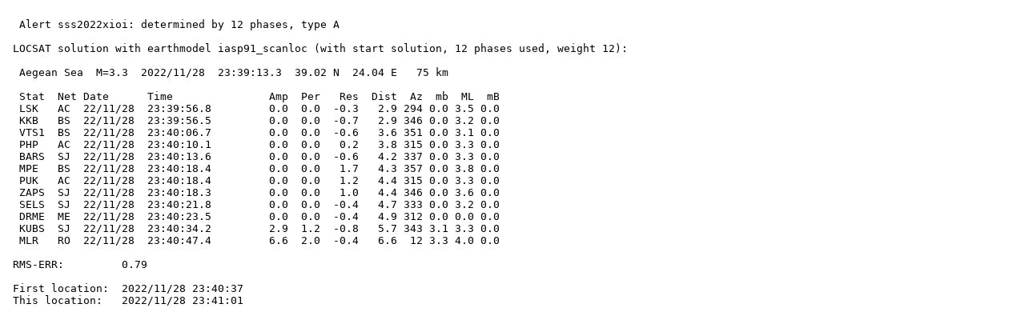

--- FILE ---
content_type: text/html; charset=UTF-8
request_url: https://seismo.gov.rs/Alerts/sss2022xioi_info.html
body_size: 1405
content:
<html><head> <title> Alerts </title> </head>
<pre>

  Alert sss2022xioi: determined by 12 phases, type A

 LOCSAT solution with earthmodel iasp91_scanloc (with start solution, 12 phases used, weight 12):

  Aegean Sea  M=3.3  2022/11/28  23:39:13.3  39.02 N  24.04 E   75 km

  Stat  Net Date      Time               Amp  Per   Res  Dist  Az  mb  ML  mB
  LSK   AC  22/11/28  23:39:56.8         0.0  0.0  -0.3   2.9 294 0.0 3.5 0.0
  KKB   BS  22/11/28  23:39:56.5         0.0  0.0  -0.7   2.9 346 0.0 3.2 0.0
  VTS1  BS  22/11/28  23:40:06.7         0.0  0.0  -0.6   3.6 351 0.0 3.1 0.0
  PHP   AC  22/11/28  23:40:10.1         0.0  0.0   0.2   3.8 315 0.0 3.3 0.0
  BARS  SJ  22/11/28  23:40:13.6         0.0  0.0  -0.6   4.2 337 0.0 3.3 0.0
  MPE   BS  22/11/28  23:40:18.4         0.0  0.0   1.7   4.3 357 0.0 3.8 0.0
  PUK   AC  22/11/28  23:40:18.4         0.0  0.0   1.2   4.4 315 0.0 3.3 0.0
  ZAPS  SJ  22/11/28  23:40:18.3         0.0  0.0   1.0   4.4 346 0.0 3.6 0.0
  SELS  SJ  22/11/28  23:40:21.8         0.0  0.0  -0.4   4.7 333 0.0 3.2 0.0
  DRME  ME  22/11/28  23:40:23.5         0.0  0.0  -0.4   4.9 312 0.0 0.0 0.0
  KUBS  SJ  22/11/28  23:40:34.2         2.9  1.2  -0.8   5.7 343 3.1 3.3 0.0
  MLR   RO  22/11/28  23:40:47.4         6.6  2.0  -0.4   6.6  12 3.3 4.0 0.0

 RMS-ERR:         0.79

 First location:  2022/11/28 23:40:37
 This location:   2022/11/28 23:41:01

</pre><html>
